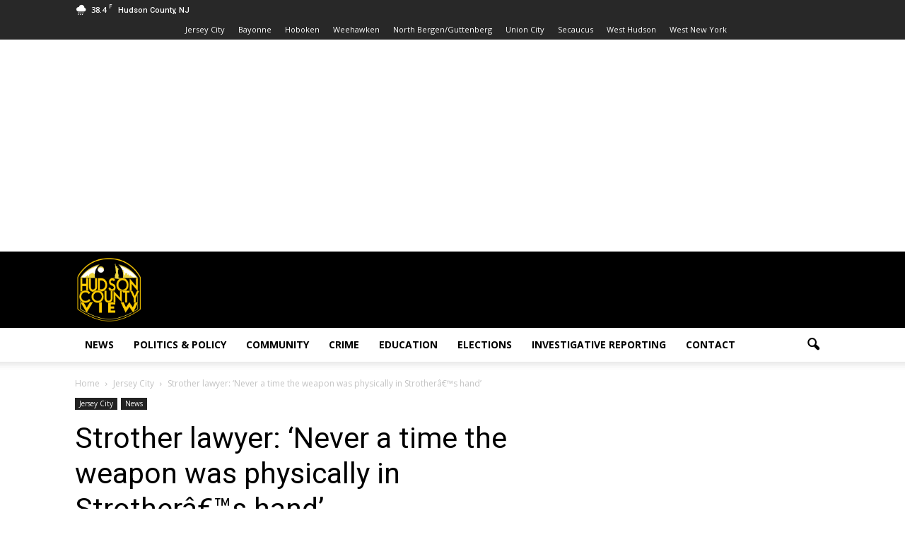

--- FILE ---
content_type: text/html; charset=utf-8
request_url: https://www.google.com/recaptcha/api2/aframe
body_size: 251
content:
<!DOCTYPE HTML><html><head><meta http-equiv="content-type" content="text/html; charset=UTF-8"></head><body><script nonce="zzKjwAsqJSSckAo4NpDYgQ">/** Anti-fraud and anti-abuse applications only. See google.com/recaptcha */ try{var clients={'sodar':'https://pagead2.googlesyndication.com/pagead/sodar?'};window.addEventListener("message",function(a){try{if(a.source===window.parent){var b=JSON.parse(a.data);var c=clients[b['id']];if(c){var d=document.createElement('img');d.src=c+b['params']+'&rc='+(localStorage.getItem("rc::a")?sessionStorage.getItem("rc::b"):"");window.document.body.appendChild(d);sessionStorage.setItem("rc::e",parseInt(sessionStorage.getItem("rc::e")||0)+1);localStorage.setItem("rc::h",'1769457318442');}}}catch(b){}});window.parent.postMessage("_grecaptcha_ready", "*");}catch(b){}</script></body></html>